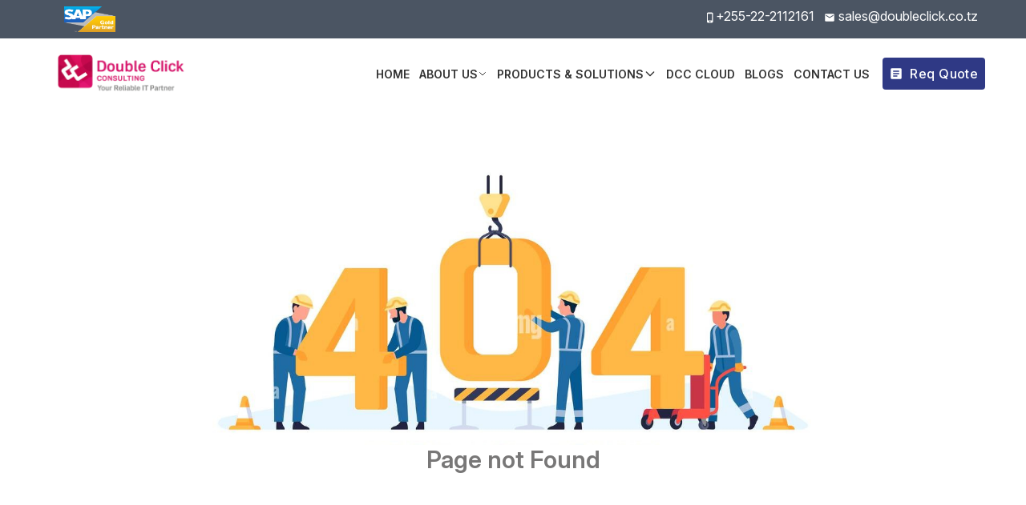

--- FILE ---
content_type: text/html
request_url: http://www.doubleclick.co.tz/risk_compliance_management
body_size: 1173
content:
<!doctype html>
<html lang="en">

<head>
    <meta charset="utf-8" />
    <link rel="icon" href="/favicon.ico" />
    <meta name="viewport" content="width=device-width,initial-scale=1" />
    <meta name="theme-color" content="#4b5563" />
    <link rel="apple-touch-icon" href="/logo192.png" />
    <link rel="manifest" href="/manifest.json" />
    <title>Double Click</title>
    <style>
        @import url(https://fonts.googleapis.com/css2?family=Montserrat:ital,wght@0,100..900;1,100..900&display=swap);
    </style>
    <script src="https://code.jquery.com/jquery-3.6.4.min.js"></script>
    <script src="https://code.jquery.com/jquery-1.11.3.min.js"></script>
    <link rel="stylesheet" href="https://fonts.googleapis.com/css?family=Roboto&display=swap" />
    <link rel="preconnect" href="https://fonts.googleapis.com" />
    <link rel="preconnect" href="https://fonts.gstatic.com" crossorigin />
    <link href="https://fonts.googleapis.com/css2?family=Inter:wght@400;500;600&display=swap" rel="stylesheet" />
    <link href="https://fonts.googleapis.com/css2?family=Poppins:wght@400;500;600;700;800&display=swap"
        rel="stylesheet" />
    <script src="https://cdn.jsdelivr.net/npm/jquery@1.12.4/dist/jquery.min.js"></script>
    <script defer="defer" src="/static/js/main.020dadb1.js"></script>
    <link href="/static/css/main.e3e1913b.css" rel="stylesheet">
    <!--START  - Custom Code for SEO -->
    <meta name="google-site-verification" content="hhTQDoT4jgYz673VM4y4hEKx7Qv3MmawxftXjicgUOg" />

    <!-- Google tag (gtag.js) -->
    <script async src="https://www.googletagmanager.com/gtag/js?id=AW-892922232"></script>
    <script>
    window.dataLayer = window.dataLayer || [];
    function gtag(){dataLayer.push(arguments);}
    gtag('js', new Date());

    gtag('config', 'AW-892922232');
    </script>
    <!-- Event snippet for Contact conversion page -->
    <script>
    gtag('event', 'conversion', {'send_to': 'AW-892922232/g9B1CLnN5OABEPjS46kD'});
    </script>
    <!-- Global site tag (gtag.js) - Google Analytics -->
    <script async src="https://www.googletagmanager.com/gtag/js?id=UA-87754971-3"></script>
    <script>
    window.dataLayer = window.dataLayer || [];
    function gtag(){dataLayer.push(arguments);}
    gtag('js', new Date());

    gtag('config', 'UA-87754971-3');
    
    </script>
    <script type="text/javascript">
        (function(c,l,a,r,i,t,y){
            c[a]=c[a]||function(){(c[a].q=c[a].q||[]).push(arguments)};
            t=l.createElement(r);t.async=1;t.src="https://www.clarity.ms/tag/"+i;
            y=l.getElementsByTagName(r)[0];y.parentNode.insertBefore(t,y);
        })(window, document, "clarity", "script", "u9l98gsguf");
    </script>
    <!--END  - Custom Code for SEO -->
</head>

<body><noscript>You need to enable JavaScript to run this app.</noscript>
    <div id="root"></div>
</body>

</html>

--- FILE ---
content_type: text/html
request_url: http://www.doubleclick.co.tz/url(https://fonts.googleapis.com/css2?family=Montserrat:ital,wght@0,100..900
body_size: 1173
content:
<!doctype html>
<html lang="en">

<head>
    <meta charset="utf-8" />
    <link rel="icon" href="/favicon.ico" />
    <meta name="viewport" content="width=device-width,initial-scale=1" />
    <meta name="theme-color" content="#4b5563" />
    <link rel="apple-touch-icon" href="/logo192.png" />
    <link rel="manifest" href="/manifest.json" />
    <title>Double Click</title>
    <style>
        @import url(https://fonts.googleapis.com/css2?family=Montserrat:ital,wght@0,100..900;1,100..900&display=swap);
    </style>
    <script src="https://code.jquery.com/jquery-3.6.4.min.js"></script>
    <script src="https://code.jquery.com/jquery-1.11.3.min.js"></script>
    <link rel="stylesheet" href="https://fonts.googleapis.com/css?family=Roboto&display=swap" />
    <link rel="preconnect" href="https://fonts.googleapis.com" />
    <link rel="preconnect" href="https://fonts.gstatic.com" crossorigin />
    <link href="https://fonts.googleapis.com/css2?family=Inter:wght@400;500;600&display=swap" rel="stylesheet" />
    <link href="https://fonts.googleapis.com/css2?family=Poppins:wght@400;500;600;700;800&display=swap"
        rel="stylesheet" />
    <script src="https://cdn.jsdelivr.net/npm/jquery@1.12.4/dist/jquery.min.js"></script>
    <script defer="defer" src="/static/js/main.020dadb1.js"></script>
    <link href="/static/css/main.e3e1913b.css" rel="stylesheet">
    <!--START  - Custom Code for SEO -->
    <meta name="google-site-verification" content="hhTQDoT4jgYz673VM4y4hEKx7Qv3MmawxftXjicgUOg" />

    <!-- Google tag (gtag.js) -->
    <script async src="https://www.googletagmanager.com/gtag/js?id=AW-892922232"></script>
    <script>
    window.dataLayer = window.dataLayer || [];
    function gtag(){dataLayer.push(arguments);}
    gtag('js', new Date());

    gtag('config', 'AW-892922232');
    </script>
    <!-- Event snippet for Contact conversion page -->
    <script>
    gtag('event', 'conversion', {'send_to': 'AW-892922232/g9B1CLnN5OABEPjS46kD'});
    </script>
    <!-- Global site tag (gtag.js) - Google Analytics -->
    <script async src="https://www.googletagmanager.com/gtag/js?id=UA-87754971-3"></script>
    <script>
    window.dataLayer = window.dataLayer || [];
    function gtag(){dataLayer.push(arguments);}
    gtag('js', new Date());

    gtag('config', 'UA-87754971-3');
    
    </script>
    <script type="text/javascript">
        (function(c,l,a,r,i,t,y){
            c[a]=c[a]||function(){(c[a].q=c[a].q||[]).push(arguments)};
            t=l.createElement(r);t.async=1;t.src="https://www.clarity.ms/tag/"+i;
            y=l.getElementsByTagName(r)[0];y.parentNode.insertBefore(t,y);
        })(window, document, "clarity", "script", "u9l98gsguf");
    </script>
    <!--END  - Custom Code for SEO -->
</head>

<body><noscript>You need to enable JavaScript to run this app.</noscript>
    <div id="root"></div>
</body>

</html>